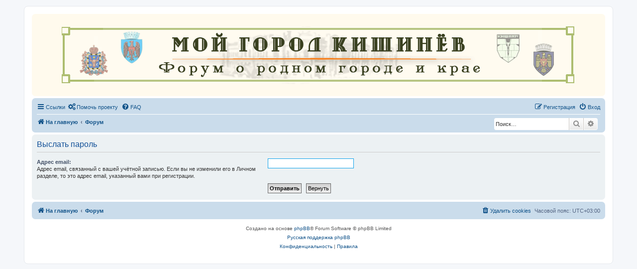

--- FILE ---
content_type: text/html; charset=UTF-8
request_url: https://oldchisinau.com/forum/ucp.php?mode=sendpassword&sid=b28a291807a7ddbe20ce6f9da8b144c5
body_size: 4071
content:
<!DOCTYPE html>
<html dir="ltr" lang="ru">
<head>
<meta charset="utf-8" />
<meta http-equiv="X-UA-Compatible" content="IE=edge">
<meta name="viewport" content="width=device-width, initial-scale=1" />

<title>Мой город Кишинёв - Личный раздел - Выслать пароль</title>



<!--
	phpBB style name: prosilver
	Based on style:   prosilver (this is the default phpBB3 style)
	Original author:  Tom Beddard ( http://www.subBlue.com/ )
	Modified by:
-->

<link href="./assets/css/font-awesome.min.css?assets_version=25" rel="stylesheet">
<link href="./styles/prosilver/theme/stylesheet.css?assets_version=25" rel="stylesheet">
<link href="./styles/prosilver/theme/ru/stylesheet.css?assets_version=25" rel="stylesheet">




<!--[if lte IE 9]>
	<link href="./styles/prosilver/theme/tweaks.css?assets_version=25" rel="stylesheet">
<![endif]-->


<link href="./ext/david63/sitelogo/styles/prosilver/theme/site_logo_common.css?assets_version=24" rel="stylesheet" media="screen" />
<link href="./ext/skouat/ppde/styles/all/theme/donation.css?assets_version=24" rel="stylesheet" media="screen" />
<link href="./ext/tatiana5/profilesideswitcher/styles/prosilver/theme/profile_side_switcher.css?assets_version=24" rel="stylesheet" media="screen" />
<link href="./ext/tatiana5/profilesideswitcher/styles/prosilver/theme/ru/profile_side_switcher.css?assets_version=24" rel="stylesheet" media="screen" />


<script>
	(function(i,s,o,g,r,a,m){i['GoogleAnalyticsObject']=r;i[r]=i[r]||function(){
	(i[r].q=i[r].q||[]).push(arguments)},i[r].l=1*new Date();a=s.createElement(o),
	m=s.getElementsByTagName(o)[0];a.async=1;a.src=g;m.parentNode.insertBefore(a,m)
	})(window,document,'script','//www.google-analytics.com/analytics.js','ga');

	ga('create', 'UA-73949065-1', 'auto');
	ga('send', 'pageview');
</script>

</head>
<body id="phpbb" class="nojs notouch section-ucp ltr ">


<div id="wrap" class="wrap">
	<a id="top" class="top-anchor" accesskey="t"></a>
	<div id="page-header">
		<div class="headerbar" role="banner">
					<div class="inner">

			<div id="site-description" class="site-description">
				<a id="logo" class="logo" href="http://oldchisinau.com/" title="На главную"><span class="site_logo"></span></a>
				<h1>Мой город Кишинёв</h1>
				<p></p>
				<p class="skiplink"><a href="#start_here">Пропустить</a></p>
			</div>

									
			</div>
					</div>
				<div class="navbar" role="navigation">
	<div class="inner">

	<ul id="nav-main" class="nav-main linklist" role="menubar">

		<li id="quick-links" class="quick-links dropdown-container responsive-menu" data-skip-responsive="true">
			<a href="#" class="dropdown-trigger">
				<i class="icon fa-bars fa-fw" aria-hidden="true"></i><span>Ссылки</span>
			</a>
			<div class="dropdown">
				<div class="pointer"><div class="pointer-inner"></div></div>
				<ul class="dropdown-contents" role="menu">
					
											<li class="separator"></li>
																									<li>
								<a href="./search.php?search_id=unanswered&amp;sid=25da0c49bb36ab625b9cb6f418fab4fc" role="menuitem">
									<i class="icon fa-file-o fa-fw icon-gray" aria-hidden="true"></i><span>Темы без ответов</span>
								</a>
							</li>
							<li>
								<a href="./search.php?search_id=active_topics&amp;sid=25da0c49bb36ab625b9cb6f418fab4fc" role="menuitem">
									<i class="icon fa-file-o fa-fw icon-blue" aria-hidden="true"></i><span>Активные темы</span>
								</a>
							</li>
							<li class="separator"></li>
							<li>
								<a href="./search.php?sid=25da0c49bb36ab625b9cb6f418fab4fc" role="menuitem">
									<i class="icon fa-search fa-fw" aria-hidden="true"></i><span>Поиск</span>
								</a>
							</li>
					
										<li class="separator"></li>

									</ul>
			</div>
		</li>

								<li data-last-responsive="true">
				<a href="http://oldchisinau.com/o-sayte/" title="" role="menuitem" target="_blank">
				<i class="icon fa-hands-helping fa-fw" aria-hidden="true"></i><span>Помочь проекту</span>
				</a>
			</li>
					<li data-skip-responsive="true">
			<a href="/forum/app.php/help/faq?sid=25da0c49bb36ab625b9cb6f418fab4fc" rel="help" title="Часто задаваемые вопросы" role="menuitem">
				<i class="icon fa-question-circle fa-fw" aria-hidden="true"></i><span>FAQ</span>
			</a>
		</li>
							
			<li class="rightside"  data-skip-responsive="true">
			<a href="./ucp.php?mode=login&amp;sid=25da0c49bb36ab625b9cb6f418fab4fc" title="Вход" accesskey="x" role="menuitem">
				<i class="icon fa-power-off fa-fw" aria-hidden="true"></i><span>Вход</span>
			</a>
		</li>
					<li class="rightside" data-skip-responsive="true">
				<a href="./ucp.php?mode=register&amp;sid=25da0c49bb36ab625b9cb6f418fab4fc" role="menuitem">
					<i class="icon fa-pencil-square-o  fa-fw" aria-hidden="true"></i><span>Регистрация</span>
				</a>
			</li>
						</ul>

	<ul id="nav-breadcrumbs" class="nav-breadcrumbs linklist navlinks" role="menubar">
								<li class="breadcrumbs" itemscope itemtype="http://schema.org/BreadcrumbList">
							<span class="crumb"  itemtype="http://schema.org/ListItem" itemprop="itemListElement" itemscope><a href="http://oldchisinau.com/" itemtype="https://schema.org/Thing" itemprop="item" data-navbar-reference="home"><i class="icon fa-home fa-fw" aria-hidden="true"></i><span itemprop="name">На главную</span></a><meta itemprop="position" content="1" /></span>
										<span class="crumb"  itemtype="http://schema.org/ListItem" itemprop="itemListElement" itemscope><a href="./index.php?sid=25da0c49bb36ab625b9cb6f418fab4fc" itemtype="https://schema.org/Thing" itemprop="item" accesskey="h" data-navbar-reference="index"><span itemprop="name">Форум</span></a><meta itemprop="position" content="2" /></span>

								</li>
			<li class="rightside responsive-search">
		<a href="./search.php?sid=25da0c49bb36ab625b9cb6f418fab4fc" title="Параметры расширенного поиска" role="menuitem">
			<i class="icon fa-search fa-fw" aria-hidden="true"></i><span class="sr-only">Поиск</span>
		</a>
	</li>

	<div id="search-box" class="search-box search-header" role="search">
		<form action="./search.php?sid=25da0c49bb36ab625b9cb6f418fab4fc" method="get" id="search">
			<fieldset>
				<input name="keywords" id="keywords" type="search" maxlength="128" title="Ключевые слова" class="inputbox search tiny" size="20" value="" placeholder="Поиск…" />
				<button class="button button-search" type="submit" title="Поиск">
					<i class="icon fa-search fa-fw" aria-hidden="true"></i><span class="sr-only">Поиск</span>
				</button>
				<a href="./search.php?sid=25da0c49bb36ab625b9cb6f418fab4fc" class="button button-search-end" title="Расширенный поиск">
					<i class="icon fa-cog fa-fw" aria-hidden="true"></i><span class="sr-only">Расширенный поиск</span>
				</a>
				<input type="hidden" name="sid" value="25da0c49bb36ab625b9cb6f418fab4fc" />

			</fieldset>
		</form>
	</div>

			</ul>

	</div>
</div>
	</div>

	
	<a id="start_here" class="anchor"></a>
	<div id="page-body" class="page-body" role="main">
		
		
<form action="./ucp.php?mode=sendpassword&amp;sid=25da0c49bb36ab625b9cb6f418fab4fc" method="post" id="remind">

<div class="panel">
	<div class="inner">

	<div class="content">
		<h2>Выслать пароль</h2>

		<fieldset>
					<dl>
			<dt><label for="email">Адрес email:</label><br /><span>Адрес email, связанный с вашей учётной записью. Если вы не изменили его в Личном разделе, то это адрес email, указанный вами при регистрации.</span></dt>
			<dd><input class="inputbox narrow" type="email" name="email" id="email" size="25" maxlength="100" value="" autofocus /></dd>
		</dl>
				<dl>
			<dt>&nbsp;</dt>
			<dd><input type="submit" name="submit" id="submit" class="button1" value="Отправить" tabindex="2" />&nbsp; <input type="reset" value="Вернуть" name="reset" class="button2" /></dd>
		</dl>
		<input type="hidden" name="creation_time" value="1769140388" />
<input type="hidden" name="form_token" value="acdbfc0127337aeb15d1f61d1bb324a4ebb01ec8" />

		</fieldset>
	</div>

	</div>
</div>
</form>

			</div>


<div id="page-footer" class="page-footer" role="contentinfo">
	<div class="navbar" role="navigation">
	<div class="inner">

	<ul id="nav-footer" class="nav-footer linklist" role="menubar">
		<li class="breadcrumbs">
							<span class="crumb"><a href="http://oldchisinau.com/" data-navbar-reference="home"><i class="icon fa-home fa-fw" aria-hidden="true"></i><span>На главную</span></a></span>									<span class="crumb"><a href="./index.php?sid=25da0c49bb36ab625b9cb6f418fab4fc" data-navbar-reference="index"><span>Форум</span></a></span>					</li>
		
				<li class="rightside">Часовой пояс: <span title="UTC+3">UTC+03:00</span></li>
							<li class="rightside">
				<a href="./ucp.php?mode=delete_cookies&amp;sid=25da0c49bb36ab625b9cb6f418fab4fc" data-ajax="true" data-refresh="true" role="menuitem">
					<i class="icon fa-trash fa-fw" aria-hidden="true"></i><span>Удалить cookies</span>
				</a>
			</li>
														</ul>

	</div>
</div>

	<div class="copyright">
				<p class="footer-row">
			<span class="footer-copyright">Создано на основе <a href="https://www.phpbb.com/">phpBB</a>&reg; Forum Software &copy; phpBB Limited</span>
		</p>
				<p class="footer-row">
			<span class="footer-copyright"><a href='http://www.phpbbguru.net/'>Русская поддержка phpBB</a></span>
		</p>
						<p class="footer-row">
			<a class="footer-link" href="./ucp.php?mode=privacy&amp;sid=25da0c49bb36ab625b9cb6f418fab4fc" title="Конфиденциальность" role="menuitem">
				<span class="footer-link-text">Конфиденциальность</span>
			</a>
			|
			<a class="footer-link" href="./ucp.php?mode=terms&amp;sid=25da0c49bb36ab625b9cb6f418fab4fc" title="Правила" role="menuitem">
				<span class="footer-link-text">Правила</span>
			</a>
		</p>
					</div>

	<div id="darkenwrapper" class="darkenwrapper" data-ajax-error-title="Ошибка AJAX" data-ajax-error-text="При обработке запроса произошла ошибка." data-ajax-error-text-abort="Запрос прерван пользователем." data-ajax-error-text-timeout="Время запроса истекло; повторите попытку." data-ajax-error-text-parsererror="При выполнении запроса возникла непредвиденная ошибка, и сервер вернул неверный ответ.">
		<div id="darken" class="darken">&nbsp;</div>
	</div>

	<div id="phpbb_alert" class="phpbb_alert" data-l-err="Ошибка" data-l-timeout-processing-req="Время выполнения запроса истекло.">
		<a href="#" class="alert_close">
			<i class="icon fa-times-circle fa-fw" aria-hidden="true"></i>
		</a>
		<h3 class="alert_title">&nbsp;</h3><p class="alert_text"></p>
	</div>
	<div id="phpbb_confirm" class="phpbb_alert">
		<a href="#" class="alert_close">
			<i class="icon fa-times-circle fa-fw" aria-hidden="true"></i>
		</a>
		<div class="alert_text"></div>
	</div>
</div>

</div>

<div>
	<a id="bottom" class="anchor" accesskey="z"></a>
	</div>

<script src="./assets/javascript/jquery.min.js?assets_version=25"></script>
<script src="./assets/javascript/core.js?assets_version=25"></script>


<!-- Send the variables to the js file -->
<script>
	var backgroundImage		= '.\/styles\/prosilver\/theme\/images\/bg_header.gif\u003Fsid\u003D25da0c49bb36ab625b9cb6f418fab4fc';
	var bannerHeight		= '116';
	var borderRadius		= '5';
	var headerColour		= '\u0023fffaed';
	var headerColour1		= '\u0023fffaed';
	var headerColour2		= '\u0023fffaed';
	var logoCorners 		= '0px\u00200px\u00200px\u00200px';
	var logoHeight 			= '116';
	var logoWidth 			= '1030';
	var overrideColour		= '\u0023000000';
	var removeHeaderBar		= '0';
	var repeatBackground	= '0';
	var responsive			= '1';
	var searchBelow			= '1';
	var siteLogo 			= 'url\u0028\u0022.\/images\/site_logo_main.gif\u003Fsid\u003D25da0c49bb36ab625b9cb6f418fab4fc\u0022\u0029';
	var siteLogoUrl			= 'http\u003A\/\/oldchisinau.com\/forum\/';
	var siteLogoBanner		= '.\/images\/site_logo_main.gif\u003Fsid\u003D25da0c49bb36ab625b9cb6f418fab4fc';
	var siteLogoCentre		= '1';
	var siteLogoRemove		= '0';
	var siteLogoRight		= '';
	var siteNameSupress		= '';
	var useBackground		= '';
	var useBanner			= '';
	var useHeaderColour		= '1';
	var useLogoUrl			= '1';
	var useOverrideColour	= '0';
</script>


<script src="./styles/prosilver/template/forum_fn.js?assets_version=24"></script>
<script src="./styles/prosilver/template/ajax.js?assets_version=24"></script>
<script src="./ext/david63/sitelogo/styles/all/template/site_logo_min.js?assets_version=24"></script>



</body>
</html>
